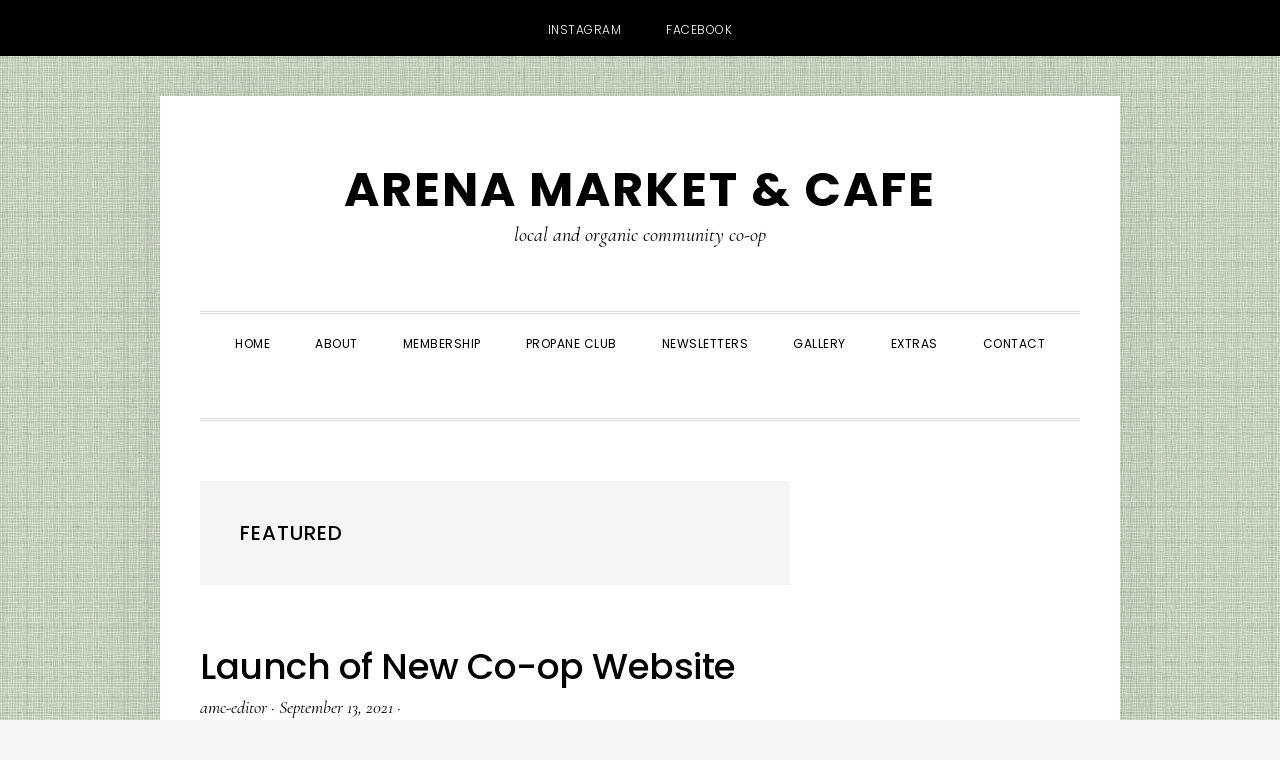

--- FILE ---
content_type: text/html; charset=UTF-8
request_url: https://new.arenamarketandcafe.org/category/featured/
body_size: 9200
content:
<!DOCTYPE html>
<html lang="en-US">
<head >
<meta charset="UTF-8" />
		<meta name="robots" content="noindex" />
		<meta name="viewport" content="width=device-width, initial-scale=1" />
<title>Featured</title>
<meta name='robots' content='max-image-preview:large' />

			<style type="text/css">
				.slide-excerpt { width: 40%; }
				.slide-excerpt { top: 0; }
				.slide-excerpt { left: 0; }
				.flexslider { max-width: 720px; max-height: 400px; }
				.slide-image { max-height: 400px; }
			</style>
			<style type="text/css">
				@media only screen
				and (min-device-width : 320px)
				and (max-device-width : 480px) {
					.slide-excerpt { display: none !important; }
				}
			</style> <link rel='dns-prefetch' href='//fonts.googleapis.com' />
<link rel='dns-prefetch' href='//code.ionicframework.com' />
<link rel="alternate" type="application/rss+xml" title="ARENA MARKET &amp; CAFE &raquo; Feed" href="https://new.arenamarketandcafe.org/feed/" />
<link rel="alternate" type="application/rss+xml" title="ARENA MARKET &amp; CAFE &raquo; Comments Feed" href="https://new.arenamarketandcafe.org/comments/feed/" />
<link rel="alternate" type="application/rss+xml" title="ARENA MARKET &amp; CAFE &raquo; Featured Category Feed" href="https://new.arenamarketandcafe.org/category/featured/feed/" />
<link rel="canonical" href="https://new.arenamarketandcafe.org/category/featured/" />
<style id='wp-img-auto-sizes-contain-inline-css' type='text/css'>
img:is([sizes=auto i],[sizes^="auto," i]){contain-intrinsic-size:3000px 1500px}
/*# sourceURL=wp-img-auto-sizes-contain-inline-css */
</style>
<link rel='stylesheet' id='sbi_styles-css' href='https://new.arenamarketandcafe.org/wp-content/plugins/instagram-feed/css/sbi-styles.min.css?ver=6.1.3' type='text/css' media='all' />
<link rel='stylesheet' id='daily-dish-pro-css' href='https://new.arenamarketandcafe.org/wp-content/themes/daily-dish-pro/style.css?ver=2.0.0' type='text/css' media='all' />
<style id='daily-dish-pro-inline-css' type='text/css'>


		a,
		p.entry-meta a:focus,
		p.entry-meta a:hover,
		.breadcrumb a:focus,
		.breadcrumb a:hover,
		.entry-title a:focus,
		.entry-title a:hover,
		.genesis-nav-menu a:focus,
		.genesis-nav-menu a:hover,
		.genesis-nav-menu .current-menu-item > a,
		.nav-primary .genesis-nav-menu .sub-menu a:focus,
		.nav-primary .genesis-nav-menu .sub-menu a:hover,
		.nav-secondary .genesis-nav-menu .sub-menu a:focus,
		.nav-secondary .genesis-nav-menu .sub-menu a:hover,
		.nav-secondary .genesis-nav-menu .sub-menu .current-menu-item > a:focus,
		.nav-secondary .genesis-nav-menu .sub-menu .current-menu-item > a:hover,
		.nav-secondary .genesis-nav-menu a:focus,
		.nav-secondary .genesis-nav-menu a:hover,
		.site-footer a:focus,
		.site-footer a:hover {
			color: #3a7d9d;
		}

		@media only screen and ( max-width: 768px ) {
			.genesis-responsive-menu .genesis-nav-menu a:focus,
			.genesis-responsive-menu .genesis-nav-menu a:hover,
			.genesis-responsive-menu .genesis-nav-menu .sub-menu .menu-item a:focus,
			.genesis-responsive-menu .genesis-nav-menu .sub-menu .menu-item a:hover,
			.menu-toggle:focus,
			.menu-toggle:hover,
			.nav-primary .sub-menu-toggle:focus,
			.nav-primary .sub-menu-toggle:hover,
			.sub-menu-toggle:focus,
			.sub-menu-toggle:hover,
			#genesis-mobile-nav-primary:focus,
			#genesis-mobile-nav-primary:hover {
				color: #3a7d9d;
			}
		}

		

		button:focus,
		button:hover,
		button.secondary,
		input[type="button"].secondary,
		input[type="button"]:focus,
		input[type="button"]:hover,
		input[type="reset"]:focus,
		input[type="reset"]:hover,
		input[type="reset"].secondary,
		input[type="submit"]:focus,
		input[type="submit"]:hover,
		input[type="submit"].secondary,
		.archive-pagination li a:focus,
		.archive-pagination li a:hover,
		.archive-pagination .active a,
		.button:focus,
		.button:hover,
		.button.secondary,
		.entry-content .button:focus,
		.entry-content .button:hover,
		.enews-widget input[type="submit"]:focus,
		.enews-widget input[type="submit"]:hover {
			background-color: #c5e0b4;
			color: #333333;
		}

		.nav-primary .genesis-nav-menu .sub-menu a:focus,
		.nav-primary .genesis-nav-menu .sub-menu a:hover,
		.nav-primary .genesis-nav-menu .sub-menu .current-menu-item > a:focus,
		.nav-primary .genesis-nav-menu .sub-menu .current-menu-item > a:hover,
		.nav-secondary .genesis-nav-menu a:focus,
		.nav-secondary .genesis-nav-menu a:hover,
		.nav-secondary .genesis-nav-menu .current-menu-item > a,
		.nav-secondary .genesis-nav-menu .sub-menu .current-menu-item > a:focus,
		.nav-secondary .genesis-nav-menu .sub-menu .current-menu-item > a:hover {
			color: #c5e0b4;
		}

		@media only screen and ( max-width: 768px ) {
			.nav-secondary.genesis-responsive-menu .genesis-nav-menu .sub-menu .menu-item a:focus,
			.nav-secondary.genesis-responsive-menu .genesis-nav-menu .sub-menu .menu-item a:hover,
			.nav-secondary .sub-menu-toggle:focus,
			.nav-secondary .sub-menu-toggle:hover,
			#genesis-mobile-nav-secondary:focus,
			#genesis-mobile-nav-secondary:hover {
				color: #c5e0b4;
			}
		}
		
/*# sourceURL=daily-dish-pro-inline-css */
</style>
<style id='wp-emoji-styles-inline-css' type='text/css'>

	img.wp-smiley, img.emoji {
		display: inline !important;
		border: none !important;
		box-shadow: none !important;
		height: 1em !important;
		width: 1em !important;
		margin: 0 0.07em !important;
		vertical-align: -0.1em !important;
		background: none !important;
		padding: 0 !important;
	}
/*# sourceURL=wp-emoji-styles-inline-css */
</style>
<link rel='stylesheet' id='daily-dish-google-fonts-css' href='//fonts.googleapis.com/css?family=Cormorant%3A400%2C400i%2C700%2C700i%7CPoppins%3A300%2C400%2C500%2C700&#038;ver=2.0.0' type='text/css' media='all' />
<link rel='stylesheet' id='daily-dish-ionicons-css' href='//code.ionicframework.com/ionicons/2.0.1/css/ionicons.min.css?ver=2.0.0' type='text/css' media='all' />
<link rel='stylesheet' id='simple-social-icons-font-css' href='https://new.arenamarketandcafe.org/wp-content/plugins/simple-social-icons/css/style.css?ver=3.0.2' type='text/css' media='all' />
<link rel='stylesheet' id='jetpack_css-css' href='https://new.arenamarketandcafe.org/wp-content/plugins/jetpack/css/jetpack.css?ver=11.9.3' type='text/css' media='all' />
<link rel='stylesheet' id='slider_styles-css' href='https://new.arenamarketandcafe.org/wp-content/plugins/genesis-responsive-slider/assets/style.css?ver=1.0.1' type='text/css' media='all' />
<script type="text/javascript" src="https://new.arenamarketandcafe.org/wp-includes/js/jquery/jquery.min.js?ver=3.7.1" id="jquery-core-js"></script>
<script type="text/javascript" src="https://new.arenamarketandcafe.org/wp-includes/js/jquery/jquery-migrate.min.js?ver=3.4.1" id="jquery-migrate-js"></script>
<link rel="https://api.w.org/" href="https://new.arenamarketandcafe.org/wp-json/" /><link rel="alternate" title="JSON" type="application/json" href="https://new.arenamarketandcafe.org/wp-json/wp/v2/categories/19" /><link rel="EditURI" type="application/rsd+xml" title="RSD" href="https://new.arenamarketandcafe.org/xmlrpc.php?rsd" />
		<script>
			document.documentElement.className = document.documentElement.className.replace( 'no-js', 'js' );
		</script>
				<style>
			.no-js img.lazyload { display: none; }
			figure.wp-block-image img.lazyloading { min-width: 150px; }
							.lazyload, .lazyloading { opacity: 0; }
				.lazyloaded {
					opacity: 1;
					transition: opacity 400ms;
					transition-delay: 0ms;
				}
					</style>
		<link rel="pingback" href="https://new.arenamarketandcafe.org/xmlrpc.php" />
<style type="text/css" id="custom-background-css">
body.custom-background { background-image: url("https://new.arenamarketandcafe.org/wp-content/uploads/2021/03/background-2.jpg"); background-position: left top; background-size: contain; background-repeat: repeat; background-attachment: fixed; }
</style>
	<link rel="icon" href="https://new.arenamarketandcafe.org/wp-content/uploads/2021/03/cropped-co-op-site-icon-32x32.jpg" sizes="32x32" />
<link rel="icon" href="https://new.arenamarketandcafe.org/wp-content/uploads/2021/03/cropped-co-op-site-icon-192x192.jpg" sizes="192x192" />
<link rel="apple-touch-icon" href="https://new.arenamarketandcafe.org/wp-content/uploads/2021/03/cropped-co-op-site-icon-180x180.jpg" />
<meta name="msapplication-TileImage" content="https://new.arenamarketandcafe.org/wp-content/uploads/2021/03/cropped-co-op-site-icon-270x270.jpg" />
<style id='global-styles-inline-css' type='text/css'>
:root{--wp--preset--aspect-ratio--square: 1;--wp--preset--aspect-ratio--4-3: 4/3;--wp--preset--aspect-ratio--3-4: 3/4;--wp--preset--aspect-ratio--3-2: 3/2;--wp--preset--aspect-ratio--2-3: 2/3;--wp--preset--aspect-ratio--16-9: 16/9;--wp--preset--aspect-ratio--9-16: 9/16;--wp--preset--color--black: #000000;--wp--preset--color--cyan-bluish-gray: #abb8c3;--wp--preset--color--white: #ffffff;--wp--preset--color--pale-pink: #f78da7;--wp--preset--color--vivid-red: #cf2e2e;--wp--preset--color--luminous-vivid-orange: #ff6900;--wp--preset--color--luminous-vivid-amber: #fcb900;--wp--preset--color--light-green-cyan: #7bdcb5;--wp--preset--color--vivid-green-cyan: #00d084;--wp--preset--color--pale-cyan-blue: #8ed1fc;--wp--preset--color--vivid-cyan-blue: #0693e3;--wp--preset--color--vivid-purple: #9b51e0;--wp--preset--gradient--vivid-cyan-blue-to-vivid-purple: linear-gradient(135deg,rgb(6,147,227) 0%,rgb(155,81,224) 100%);--wp--preset--gradient--light-green-cyan-to-vivid-green-cyan: linear-gradient(135deg,rgb(122,220,180) 0%,rgb(0,208,130) 100%);--wp--preset--gradient--luminous-vivid-amber-to-luminous-vivid-orange: linear-gradient(135deg,rgb(252,185,0) 0%,rgb(255,105,0) 100%);--wp--preset--gradient--luminous-vivid-orange-to-vivid-red: linear-gradient(135deg,rgb(255,105,0) 0%,rgb(207,46,46) 100%);--wp--preset--gradient--very-light-gray-to-cyan-bluish-gray: linear-gradient(135deg,rgb(238,238,238) 0%,rgb(169,184,195) 100%);--wp--preset--gradient--cool-to-warm-spectrum: linear-gradient(135deg,rgb(74,234,220) 0%,rgb(151,120,209) 20%,rgb(207,42,186) 40%,rgb(238,44,130) 60%,rgb(251,105,98) 80%,rgb(254,248,76) 100%);--wp--preset--gradient--blush-light-purple: linear-gradient(135deg,rgb(255,206,236) 0%,rgb(152,150,240) 100%);--wp--preset--gradient--blush-bordeaux: linear-gradient(135deg,rgb(254,205,165) 0%,rgb(254,45,45) 50%,rgb(107,0,62) 100%);--wp--preset--gradient--luminous-dusk: linear-gradient(135deg,rgb(255,203,112) 0%,rgb(199,81,192) 50%,rgb(65,88,208) 100%);--wp--preset--gradient--pale-ocean: linear-gradient(135deg,rgb(255,245,203) 0%,rgb(182,227,212) 50%,rgb(51,167,181) 100%);--wp--preset--gradient--electric-grass: linear-gradient(135deg,rgb(202,248,128) 0%,rgb(113,206,126) 100%);--wp--preset--gradient--midnight: linear-gradient(135deg,rgb(2,3,129) 0%,rgb(40,116,252) 100%);--wp--preset--font-size--small: 13px;--wp--preset--font-size--medium: 20px;--wp--preset--font-size--large: 36px;--wp--preset--font-size--x-large: 42px;--wp--preset--spacing--20: 0.44rem;--wp--preset--spacing--30: 0.67rem;--wp--preset--spacing--40: 1rem;--wp--preset--spacing--50: 1.5rem;--wp--preset--spacing--60: 2.25rem;--wp--preset--spacing--70: 3.38rem;--wp--preset--spacing--80: 5.06rem;--wp--preset--shadow--natural: 6px 6px 9px rgba(0, 0, 0, 0.2);--wp--preset--shadow--deep: 12px 12px 50px rgba(0, 0, 0, 0.4);--wp--preset--shadow--sharp: 6px 6px 0px rgba(0, 0, 0, 0.2);--wp--preset--shadow--outlined: 6px 6px 0px -3px rgb(255, 255, 255), 6px 6px rgb(0, 0, 0);--wp--preset--shadow--crisp: 6px 6px 0px rgb(0, 0, 0);}:where(.is-layout-flex){gap: 0.5em;}:where(.is-layout-grid){gap: 0.5em;}body .is-layout-flex{display: flex;}.is-layout-flex{flex-wrap: wrap;align-items: center;}.is-layout-flex > :is(*, div){margin: 0;}body .is-layout-grid{display: grid;}.is-layout-grid > :is(*, div){margin: 0;}:where(.wp-block-columns.is-layout-flex){gap: 2em;}:where(.wp-block-columns.is-layout-grid){gap: 2em;}:where(.wp-block-post-template.is-layout-flex){gap: 1.25em;}:where(.wp-block-post-template.is-layout-grid){gap: 1.25em;}.has-black-color{color: var(--wp--preset--color--black) !important;}.has-cyan-bluish-gray-color{color: var(--wp--preset--color--cyan-bluish-gray) !important;}.has-white-color{color: var(--wp--preset--color--white) !important;}.has-pale-pink-color{color: var(--wp--preset--color--pale-pink) !important;}.has-vivid-red-color{color: var(--wp--preset--color--vivid-red) !important;}.has-luminous-vivid-orange-color{color: var(--wp--preset--color--luminous-vivid-orange) !important;}.has-luminous-vivid-amber-color{color: var(--wp--preset--color--luminous-vivid-amber) !important;}.has-light-green-cyan-color{color: var(--wp--preset--color--light-green-cyan) !important;}.has-vivid-green-cyan-color{color: var(--wp--preset--color--vivid-green-cyan) !important;}.has-pale-cyan-blue-color{color: var(--wp--preset--color--pale-cyan-blue) !important;}.has-vivid-cyan-blue-color{color: var(--wp--preset--color--vivid-cyan-blue) !important;}.has-vivid-purple-color{color: var(--wp--preset--color--vivid-purple) !important;}.has-black-background-color{background-color: var(--wp--preset--color--black) !important;}.has-cyan-bluish-gray-background-color{background-color: var(--wp--preset--color--cyan-bluish-gray) !important;}.has-white-background-color{background-color: var(--wp--preset--color--white) !important;}.has-pale-pink-background-color{background-color: var(--wp--preset--color--pale-pink) !important;}.has-vivid-red-background-color{background-color: var(--wp--preset--color--vivid-red) !important;}.has-luminous-vivid-orange-background-color{background-color: var(--wp--preset--color--luminous-vivid-orange) !important;}.has-luminous-vivid-amber-background-color{background-color: var(--wp--preset--color--luminous-vivid-amber) !important;}.has-light-green-cyan-background-color{background-color: var(--wp--preset--color--light-green-cyan) !important;}.has-vivid-green-cyan-background-color{background-color: var(--wp--preset--color--vivid-green-cyan) !important;}.has-pale-cyan-blue-background-color{background-color: var(--wp--preset--color--pale-cyan-blue) !important;}.has-vivid-cyan-blue-background-color{background-color: var(--wp--preset--color--vivid-cyan-blue) !important;}.has-vivid-purple-background-color{background-color: var(--wp--preset--color--vivid-purple) !important;}.has-black-border-color{border-color: var(--wp--preset--color--black) !important;}.has-cyan-bluish-gray-border-color{border-color: var(--wp--preset--color--cyan-bluish-gray) !important;}.has-white-border-color{border-color: var(--wp--preset--color--white) !important;}.has-pale-pink-border-color{border-color: var(--wp--preset--color--pale-pink) !important;}.has-vivid-red-border-color{border-color: var(--wp--preset--color--vivid-red) !important;}.has-luminous-vivid-orange-border-color{border-color: var(--wp--preset--color--luminous-vivid-orange) !important;}.has-luminous-vivid-amber-border-color{border-color: var(--wp--preset--color--luminous-vivid-amber) !important;}.has-light-green-cyan-border-color{border-color: var(--wp--preset--color--light-green-cyan) !important;}.has-vivid-green-cyan-border-color{border-color: var(--wp--preset--color--vivid-green-cyan) !important;}.has-pale-cyan-blue-border-color{border-color: var(--wp--preset--color--pale-cyan-blue) !important;}.has-vivid-cyan-blue-border-color{border-color: var(--wp--preset--color--vivid-cyan-blue) !important;}.has-vivid-purple-border-color{border-color: var(--wp--preset--color--vivid-purple) !important;}.has-vivid-cyan-blue-to-vivid-purple-gradient-background{background: var(--wp--preset--gradient--vivid-cyan-blue-to-vivid-purple) !important;}.has-light-green-cyan-to-vivid-green-cyan-gradient-background{background: var(--wp--preset--gradient--light-green-cyan-to-vivid-green-cyan) !important;}.has-luminous-vivid-amber-to-luminous-vivid-orange-gradient-background{background: var(--wp--preset--gradient--luminous-vivid-amber-to-luminous-vivid-orange) !important;}.has-luminous-vivid-orange-to-vivid-red-gradient-background{background: var(--wp--preset--gradient--luminous-vivid-orange-to-vivid-red) !important;}.has-very-light-gray-to-cyan-bluish-gray-gradient-background{background: var(--wp--preset--gradient--very-light-gray-to-cyan-bluish-gray) !important;}.has-cool-to-warm-spectrum-gradient-background{background: var(--wp--preset--gradient--cool-to-warm-spectrum) !important;}.has-blush-light-purple-gradient-background{background: var(--wp--preset--gradient--blush-light-purple) !important;}.has-blush-bordeaux-gradient-background{background: var(--wp--preset--gradient--blush-bordeaux) !important;}.has-luminous-dusk-gradient-background{background: var(--wp--preset--gradient--luminous-dusk) !important;}.has-pale-ocean-gradient-background{background: var(--wp--preset--gradient--pale-ocean) !important;}.has-electric-grass-gradient-background{background: var(--wp--preset--gradient--electric-grass) !important;}.has-midnight-gradient-background{background: var(--wp--preset--gradient--midnight) !important;}.has-small-font-size{font-size: var(--wp--preset--font-size--small) !important;}.has-medium-font-size{font-size: var(--wp--preset--font-size--medium) !important;}.has-large-font-size{font-size: var(--wp--preset--font-size--large) !important;}.has-x-large-font-size{font-size: var(--wp--preset--font-size--x-large) !important;}
/*# sourceURL=global-styles-inline-css */
</style>
</head>
<body class="archive category category-featured category-19 custom-background wp-theme-genesis wp-child-theme-daily-dish-pro custom-header header-full-width content-sidebar genesis-breadcrumbs-hidden genesis-footer-widgets-hidden" itemscope itemtype="https://schema.org/WebPage"><nav class="nav-secondary" aria-label="Secondary" itemscope itemtype="https://schema.org/SiteNavigationElement"><div class="wrap"><ul id="menu-before-header" class="menu genesis-nav-menu menu-secondary js-superfish"><li id="menu-item-1256" class="menu-item menu-item-type-custom menu-item-object-custom menu-item-1256"><a target="_blank" href="https://www.instagram.com/arena_market_cafe/" itemprop="url"><span itemprop="name">Instagram</span></a></li>
<li id="menu-item-1257" class="menu-item menu-item-type-custom menu-item-object-custom menu-item-1257"><a target="_blank" href="https://www.facebook.com/ArenaMarketAndCafe" itemprop="url"><span itemprop="name">Facebook</span></a></li>
</ul></div></nav><div class="site-container"><ul class="genesis-skip-link"><li><a href="#genesis-nav-primary" class="screen-reader-shortcut"> Skip to primary navigation</a></li><li><a href="#genesis-content" class="screen-reader-shortcut"> Skip to main content</a></li><li><a href="#genesis-sidebar-primary" class="screen-reader-shortcut"> Skip to primary sidebar</a></li></ul><header class="site-header" itemscope itemtype="https://schema.org/WPHeader"><div class="wrap"><div class="title-area"><p class="site-title" itemprop="headline"><a href="https://new.arenamarketandcafe.org/">ARENA MARKET &amp; CAFE</a></p><p class="site-description" itemprop="description">local and organic community co-op</p></div></div></header><div class="menu-wrap"><nav class="nav-primary" aria-label="Main" itemscope itemtype="https://schema.org/SiteNavigationElement" id="genesis-nav-primary"><div class="wrap"><ul id="menu-primary-navigation" class="menu genesis-nav-menu menu-primary js-superfish"><li id="menu-item-1332" class="menu-item menu-item-type-post_type menu-item-object-page menu-item-home menu-item-1332"><a href="https://new.arenamarketandcafe.org/" itemprop="url"><span itemprop="name">HOME</span></a></li>
<li id="menu-item-1334" class="menu-item menu-item-type-post_type menu-item-object-page menu-item-has-children menu-item-1334"><a href="https://new.arenamarketandcafe.org/about/" itemprop="url"><span itemprop="name">ABOUT</span></a>
<ul class="sub-menu">
	<li id="menu-item-1507" class="menu-item menu-item-type-post_type menu-item-object-page menu-item-1507"><a href="https://new.arenamarketandcafe.org/about/board-of-directors/" itemprop="url"><span itemprop="name">Board of Directors</span></a></li>
	<li id="menu-item-1513" class="menu-item menu-item-type-post_type menu-item-object-page menu-item-1513"><a href="https://new.arenamarketandcafe.org/about/board-meeting-minutes/" itemprop="url"><span itemprop="name">Board Meeting Minutes</span></a></li>
	<li id="menu-item-1508" class="menu-item menu-item-type-post_type menu-item-object-page menu-item-1508"><a href="https://new.arenamarketandcafe.org/about/bylaws-disclosures-articles-of-incorporation/" itemprop="url"><span itemprop="name">Bylaws, Disclosures, Articles of Incorporation</span></a></li>
	<li id="menu-item-1509" class="menu-item menu-item-type-post_type menu-item-object-page menu-item-1509"><a href="https://new.arenamarketandcafe.org/about/membership-application/" itemprop="url"><span itemprop="name">Membership Application</span></a></li>
</ul>
</li>
<li id="menu-item-1335" class="menu-item menu-item-type-post_type menu-item-object-page menu-item-has-children menu-item-1335"><a href="https://new.arenamarketandcafe.org/membership/" itemprop="url"><span itemprop="name">MEMBERSHIP</span></a>
<ul class="sub-menu">
	<li id="menu-item-1404" class="menu-item menu-item-type-post_type menu-item-object-page menu-item-1404"><a href="https://new.arenamarketandcafe.org/membership/membership-docs/" itemprop="url"><span itemprop="name">Membership Docs</span></a></li>
</ul>
</li>
<li id="menu-item-1336" class="menu-item menu-item-type-post_type menu-item-object-page menu-item-1336"><a href="https://new.arenamarketandcafe.org/propane-buyers-club/" itemprop="url"><span itemprop="name">PROPANE CLUB</span></a></li>
<li id="menu-item-1342" class="menu-item menu-item-type-post_type menu-item-object-page menu-item-1342"><a href="https://new.arenamarketandcafe.org/newsletters/" itemprop="url"><span itemprop="name">NEWSLETTERS</span></a></li>
<li id="menu-item-1524" class="menu-item menu-item-type-post_type menu-item-object-page menu-item-1524"><a href="https://new.arenamarketandcafe.org/gallery/" itemprop="url"><span itemprop="name">GALLERY</span></a></li>
<li id="menu-item-1333" class="menu-item menu-item-type-post_type menu-item-object-page current_page_parent menu-item-has-children menu-item-1333"><a href="https://new.arenamarketandcafe.org/extras/" itemprop="url"><span itemprop="name">EXTRAS</span></a>
<ul class="sub-menu">
	<li id="menu-item-1451" class="menu-item menu-item-type-taxonomy menu-item-object-category menu-item-1451"><a href="https://new.arenamarketandcafe.org/category/announcements/" itemprop="url"><span itemprop="name">Announcements</span></a></li>
	<li id="menu-item-1367" class="menu-item menu-item-type-taxonomy menu-item-object-category menu-item-1367"><a href="https://new.arenamarketandcafe.org/category/events/" itemprop="url"><span itemprop="name">Events</span></a></li>
	<li id="menu-item-1452" class="menu-item menu-item-type-taxonomy menu-item-object-category menu-item-has-children menu-item-1452"><a href="https://new.arenamarketandcafe.org/category/recipes/" itemprop="url"><span itemprop="name">Recipes</span></a>
	<ul class="sub-menu">
		<li id="menu-item-1255" class="menu-item menu-item-type-taxonomy menu-item-object-category menu-item-1255"><a href="https://new.arenamarketandcafe.org/category/breakfast/" itemprop="url"><span itemprop="name">Breakfast</span></a></li>
		<li id="menu-item-1252" class="menu-item menu-item-type-taxonomy menu-item-object-category menu-item-1252"><a href="https://new.arenamarketandcafe.org/category/salads/" itemprop="url"><span itemprop="name">Salads</span></a></li>
		<li id="menu-item-1254" class="menu-item menu-item-type-taxonomy menu-item-object-category menu-item-1254"><a href="https://new.arenamarketandcafe.org/category/meals/" itemprop="url"><span itemprop="name">Mains</span></a></li>
		<li id="menu-item-1253" class="menu-item menu-item-type-taxonomy menu-item-object-category menu-item-1253"><a href="https://new.arenamarketandcafe.org/category/desserts/" itemprop="url"><span itemprop="name">Desserts</span></a></li>
	</ul>
</li>
</ul>
</li>
<li id="menu-item-1338" class="menu-item menu-item-type-post_type menu-item-object-page menu-item-1338"><a href="https://new.arenamarketandcafe.org/contact/" itemprop="url"><span itemprop="name">CONTACT</span></a></li>
<li class="menu-item"><a href="#header-search-wrap" aria-controls="header-search-wrap" aria-expanded="false" role="button" class="toggle-header-search"><span class="screen-reader-text">Show Search</span><span class="ionicons ion-ios-search"></span></a></li></ul></div></nav><div id="header-search-wrap" class="header-search-wrap"><form class="search-form" method="get" action="https://new.arenamarketandcafe.org/" role="search" itemprop="potentialAction" itemscope itemtype="https://schema.org/SearchAction"><label class="search-form-label screen-reader-text" for="searchform-1">Search this website</label><input class="search-form-input" type="search" name="s" id="searchform-1" placeholder="Search this website" itemprop="query-input"><input class="search-form-submit" type="submit" value="Search"><meta content="https://new.arenamarketandcafe.org/?s={s}" itemprop="target"></form> <a href="#" role="button" aria-expanded="false" aria-controls="header-search-wrap" class="toggle-header-search close"><span class="screen-reader-text">Hide Search</span><span class="ionicons ion-ios-close-empty"></span></a></div></div><div class="site-inner"><div class="content-sidebar-wrap"><main class="content" id="genesis-content"><div class="archive-description taxonomy-archive-description taxonomy-description"><h1 class="archive-title">Featured</h1></div><article class="post-1549 post type-post status-publish format-standard has-post-thumbnail category-announcements category-featured entry" aria-label="Launch of New Co-op Website" itemscope itemtype="https://schema.org/CreativeWork"><header class="entry-header"><h2 class="entry-title" itemprop="headline"><a class="entry-title-link" rel="bookmark" href="https://new.arenamarketandcafe.org/launch-of-new-co-op-website/">Launch of New Co-op Website</a></h2>
<p class="entry-meta"><span class="entry-author" itemprop="author" itemscope itemtype="https://schema.org/Person"><a href="https://new.arenamarketandcafe.org/author/amc-editor/" class="entry-author-link" rel="author" itemprop="url"><span class="entry-author-name" itemprop="name">amc-editor</span></a></span> &middot; <time class="entry-time" itemprop="datePublished" datetime="2021-09-13T10:00:36+00:00">September 13, 2021</time> &middot;  </p></header><div class="entry-content" itemprop="text"><a class="entry-image-link" href="https://new.arenamarketandcafe.org/launch-of-new-co-op-website/" aria-hidden="true" tabindex="-1"><img width="340" height="200"   alt="new web screenshot" itemprop="image" decoding="async" data-src="https://new.arenamarketandcafe.org/wp-content/uploads/2021/08/new-web-340x200.png" class="alignleft post-image entry-image lazyload" src="[data-uri]" /><noscript><img width="340" height="200" src="https://new.arenamarketandcafe.org/wp-content/uploads/2021/08/new-web-340x200.png" class="alignleft post-image entry-image" alt="new web screenshot" itemprop="image" decoding="async" /></noscript></a><p>As you can tell from its appearance, we have a new website presence. We intend to provide the information here that promotes our cooperative principles, our community ownership, and our community benefits.

The menu choices at the top of the page suggest the areas you might &#x02026; <a href="https://new.arenamarketandcafe.org/launch-of-new-co-op-website/" class="more-link">[Read more...] <span class="screen-reader-text">about Launch of New Co-op Website</span></a></p></div><footer class="entry-footer"><p class="entry-meta"><span class="entry-categories">Filed Under: <a href="https://new.arenamarketandcafe.org/category/announcements/" rel="category tag">Announcements</a>, <a href="https://new.arenamarketandcafe.org/category/featured/" rel="category tag">Featured</a></span> </p></footer></article><article class="post-1535 post type-post status-publish format-standard category-announcements category-featured entry" aria-label="Co-op Board Adopts Strategic Plan 2021-2023" itemscope itemtype="https://schema.org/CreativeWork"><header class="entry-header"><h2 class="entry-title" itemprop="headline"><a class="entry-title-link" rel="bookmark" href="https://new.arenamarketandcafe.org/co-op-welcomes-the-community/">Co-op Board Adopts Strategic Plan 2021-2023</a></h2>
<p class="entry-meta"><span class="entry-author" itemprop="author" itemscope itemtype="https://schema.org/Person"><a href="https://new.arenamarketandcafe.org/author/rick-beachamazingpossibilities-org/" class="entry-author-link" rel="author" itemprop="url"><span class="entry-author-name" itemprop="name">Rick Beach</span></a></span> &middot; <time class="entry-time" itemprop="datePublished" datetime="2021-07-28T08:21:16+00:00">July 28, 2021</time> &middot;  </p></header><div class="entry-content" itemprop="text"><p>At the co-op board meeting on July 28, 2021, this strategic plan was adopted. While the co-op had a business plan from 2009 and worked to consider strategic initiatives in 2013, this revision led by General Manager Lee Farmer represents a significant commitment to planning and &#x02026; <a href="https://new.arenamarketandcafe.org/co-op-welcomes-the-community/" class="more-link">[Read more...] <span class="screen-reader-text">about Co-op Board Adopts Strategic Plan 2021-2023</span></a></p></div><footer class="entry-footer"><p class="entry-meta"><span class="entry-categories">Filed Under: <a href="https://new.arenamarketandcafe.org/category/announcements/" rel="category tag">Announcements</a>, <a href="https://new.arenamarketandcafe.org/category/featured/" rel="category tag">Featured</a></span> </p></footer></article><article class="post-1441 post type-post status-publish format-standard category-announcements category-events category-featured entry has-post-thumbnail" aria-label="Co-op Remodel Continues" itemscope itemtype="https://schema.org/CreativeWork"><header class="entry-header"><h2 class="entry-title" itemprop="headline"><a class="entry-title-link" rel="bookmark" href="https://new.arenamarketandcafe.org/co-op-remodel-continues/">Co-op Remodel Continues</a></h2>
<p class="entry-meta"><span class="entry-author" itemprop="author" itemscope itemtype="https://schema.org/Person"><a href="https://new.arenamarketandcafe.org/author/arenamarketandcafe/" class="entry-author-link" rel="author" itemprop="url"><span class="entry-author-name" itemprop="name">arenamarketandcafe</span></a></span> &middot; <time class="entry-time" itemprop="datePublished" datetime="2021-03-17T02:54:08+00:00">March 17, 2021</time> &middot;  </p></header><div class="entry-content" itemprop="text"><a class="entry-image-link" href="https://new.arenamarketandcafe.org/co-op-remodel-continues/" aria-hidden="true" tabindex="-1"><img width="340" height="200"   alt="Chris and Frank working on the windows" itemprop="image" decoding="async" data-src="https://new.arenamarketandcafe.org/wp-content/uploads/2021/03/chris-frank-windows-340x200.png" class="alignleft post-image entry-image lazyload" src="[data-uri]" /><noscript><img width="340" height="200" src="https://new.arenamarketandcafe.org/wp-content/uploads/2021/03/chris-frank-windows-340x200.png" class="alignleft post-image entry-image" alt="Chris and Frank working on the windows" itemprop="image" decoding="async" /></noscript></a><p>The co-op reopened on Sunday, February 28, after a week-long closure to install new refrigeration equipment and remodel our cafe. The new equipment replaces our ancient produce case and noisy deli case. We expanded the cafe area to make it a more inviting environment and a more &#x02026; <a href="https://new.arenamarketandcafe.org/co-op-remodel-continues/" class="more-link">[Read more...] <span class="screen-reader-text">about Co-op Remodel Continues</span></a></p></div><footer class="entry-footer"><p class="entry-meta"><span class="entry-categories">Filed Under: <a href="https://new.arenamarketandcafe.org/category/announcements/" rel="category tag">Announcements</a>, <a href="https://new.arenamarketandcafe.org/category/events/" rel="category tag">Events</a>, <a href="https://new.arenamarketandcafe.org/category/featured/" rel="category tag">Featured</a></span> </p></footer></article><article class="post-783 post type-post status-publish format-standard has-post-thumbnail category-featured category-recipes category-salads tag-kale tag-salad tag-spinach entry" aria-label="Super Healthy Spinach Salad" itemscope itemtype="https://schema.org/CreativeWork"><header class="entry-header"><h2 class="entry-title" itemprop="headline"><a class="entry-title-link" rel="bookmark" href="https://new.arenamarketandcafe.org/super-healthy-spinach-salad/">Super Healthy Spinach Salad</a></h2>
<p class="entry-meta"><span class="entry-author" itemprop="author" itemscope itemtype="https://schema.org/Person"><a href="https://new.arenamarketandcafe.org/author/arenamarketandcafe/" class="entry-author-link" rel="author" itemprop="url"><span class="entry-author-name" itemprop="name">arenamarketandcafe</span></a></span> &middot; <time class="entry-time" itemprop="datePublished" datetime="2017-10-02T01:57:18+00:00">October 2, 2017</time> &middot;  </p></header><div class="entry-content" itemprop="text"><a class="entry-image-link" href="https://new.arenamarketandcafe.org/super-healthy-spinach-salad/" aria-hidden="true" tabindex="-1"><img width="340" height="200"   alt="" itemprop="image" decoding="async" data-src="https://new.arenamarketandcafe.org/wp-content/uploads/2018/01/super-healthy-spinach-salad-340x200.jpg" class="alignleft post-image entry-image lazyload" src="[data-uri]" /><noscript><img width="340" height="200" src="https://new.arenamarketandcafe.org/wp-content/uploads/2018/01/super-healthy-spinach-salad-340x200.jpg" class="alignleft post-image entry-image" alt="" itemprop="image" decoding="async" /></noscript></a><p>Here's a Spinach Salad that is as hearty as it is healthy.  Instead of warm bacon, which can sometimes be too oily, this one is substituted with a creamy vinaigrette. &#x02026; <a href="https://new.arenamarketandcafe.org/super-healthy-spinach-salad/" class="more-link">[Read more...] <span class="screen-reader-text">about Super Healthy Spinach Salad</span></a></p></div><footer class="entry-footer"><p class="entry-meta"><span class="entry-categories">Filed Under: <a href="https://new.arenamarketandcafe.org/category/featured/" rel="category tag">Featured</a>, <a href="https://new.arenamarketandcafe.org/category/recipes/" rel="category tag">Recipes</a>, <a href="https://new.arenamarketandcafe.org/category/salads/" rel="category tag">Salads</a></span> <span class="entry-tags">Tagged With: <a href="https://new.arenamarketandcafe.org/tag/kale/" rel="tag">kale</a>, <a href="https://new.arenamarketandcafe.org/tag/salad/" rel="tag">salad</a>, <a href="https://new.arenamarketandcafe.org/tag/spinach/" rel="tag">spinach</a></span></p></footer></article><article class="post-787 post type-post status-publish format-standard has-post-thumbnail category-desserts category-featured category-recipes tag-baking tag-pie tag-strawberries entry" aria-label="Homemade Strawberry Pie" itemscope itemtype="https://schema.org/CreativeWork"><header class="entry-header"><h2 class="entry-title" itemprop="headline"><a class="entry-title-link" rel="bookmark" href="https://new.arenamarketandcafe.org/homemade-strawberry-pie/">Homemade Strawberry Pie</a></h2>
<p class="entry-meta"><span class="entry-author" itemprop="author" itemscope itemtype="https://schema.org/Person"><a href="https://new.arenamarketandcafe.org/author/arenamarketandcafe/" class="entry-author-link" rel="author" itemprop="url"><span class="entry-author-name" itemprop="name">arenamarketandcafe</span></a></span> &middot; <time class="entry-time" itemprop="datePublished" datetime="2017-10-01T13:36:31+00:00">October 1, 2017</time> &middot;  </p></header><div class="entry-content" itemprop="text"><a class="entry-image-link" href="https://new.arenamarketandcafe.org/homemade-strawberry-pie/" aria-hidden="true" tabindex="-1"><img width="340" height="200"   alt="" itemprop="image" decoding="async" data-src="https://new.arenamarketandcafe.org/wp-content/uploads/2018/01/homemade-strawberry-pie-340x200.jpg" class="alignleft post-image entry-image lazyload" src="[data-uri]" /><noscript><img width="340" height="200" src="https://new.arenamarketandcafe.org/wp-content/uploads/2018/01/homemade-strawberry-pie-340x200.jpg" class="alignleft post-image entry-image" alt="" itemprop="image" decoding="async" /></noscript></a><p>If you like strawberry pie, then this recipe is for you.  You can use fresh or frozen berries, just remember, the sweeter the berry, the sweeter the pie.  Tart pies are fine too, you will just need to add more sweetener. This recipe is sweetened with honey. &#x02026; <a href="https://new.arenamarketandcafe.org/homemade-strawberry-pie/" class="more-link">[Read more...] <span class="screen-reader-text">about Homemade Strawberry Pie</span></a></p></div><footer class="entry-footer"><p class="entry-meta"><span class="entry-categories">Filed Under: <a href="https://new.arenamarketandcafe.org/category/desserts/" rel="category tag">Desserts</a>, <a href="https://new.arenamarketandcafe.org/category/featured/" rel="category tag">Featured</a>, <a href="https://new.arenamarketandcafe.org/category/recipes/" rel="category tag">Recipes</a></span> <span class="entry-tags">Tagged With: <a href="https://new.arenamarketandcafe.org/tag/baking/" rel="tag">baking</a>, <a href="https://new.arenamarketandcafe.org/tag/pie/" rel="tag">pie</a>, <a href="https://new.arenamarketandcafe.org/tag/strawberries/" rel="tag">strawberries</a></span></p></footer></article></main><aside class="sidebar sidebar-primary widget-area" role="complementary" aria-label="Primary Sidebar" itemscope itemtype="https://schema.org/WPSideBar" id="genesis-sidebar-primary"><h2 class="genesis-sidebar-title screen-reader-text">Primary Sidebar</h2></aside></div></div><footer class="site-footer" itemscope itemtype="https://schema.org/WPFooter"><div class="wrap"><p>Copyright &#x000A9;&nbsp;2026 · ARENA MARKET &amp; CAFE</p></div></footer></div><script type="speculationrules">
{"prefetch":[{"source":"document","where":{"and":[{"href_matches":"/*"},{"not":{"href_matches":["/wp-*.php","/wp-admin/*","/wp-content/uploads/*","/wp-content/*","/wp-content/plugins/*","/wp-content/themes/daily-dish-pro/*","/wp-content/themes/genesis/*","/*\\?(.+)"]}},{"not":{"selector_matches":"a[rel~=\"nofollow\"]"}},{"not":{"selector_matches":".no-prefetch, .no-prefetch a"}}]},"eagerness":"conservative"}]}
</script>
<!-- Instagram Feed JS -->
<script type="text/javascript">
var sbiajaxurl = "https://new.arenamarketandcafe.org/wp-admin/admin-ajax.php";
</script>
<script type='text/javascript'>jQuery(document).ready(function($) {$(".flexslider").flexslider({controlsContainer: "#genesis-responsive-slider",animation: "slide",directionNav: 0,controlNav: 1,animationDuration: 800,slideshowSpeed: 4000    });  });</script><style type="text/css" media="screen"></style><script type="text/javascript" src="//stats.wp.com/w.js?ver=202605" id="jp-tracks-js"></script>
<script type="text/javascript" src="https://new.arenamarketandcafe.org/wp-content/plugins/jetpack/jetpack_vendor/automattic/jetpack-connection/dist/tracks-callables.js?minify=false&amp;ver=a96178e4d62fb695caa0" id="jp-tracks-functions-js"></script>
<script type="text/javascript" src="https://new.arenamarketandcafe.org/wp-includes/js/hoverIntent.min.js?ver=1.10.2" id="hoverIntent-js"></script>
<script type="text/javascript" src="https://new.arenamarketandcafe.org/wp-content/themes/genesis/lib/js/menu/superfish.min.js?ver=1.7.10" id="superfish-js"></script>
<script type="text/javascript" src="https://new.arenamarketandcafe.org/wp-content/themes/genesis/lib/js/menu/superfish.args.min.js?ver=3.3.5" id="superfish-args-js"></script>
<script type="text/javascript" src="https://new.arenamarketandcafe.org/wp-content/themes/genesis/lib/js/skip-links.min.js?ver=3.3.5" id="skip-links-js"></script>
<script type="text/javascript" src="https://new.arenamarketandcafe.org/wp-content/themes/daily-dish-pro/js/global.js?ver=1.0.0" id="daily-dish-global-script-js"></script>
<script type="text/javascript" id="daily-dish-responsive-menu-js-extra">
/* <![CDATA[ */
var genesis_responsive_menu = {"mainMenu":"Menu","menuIconClass":"ionicon-before ion-android-menu","subMenu":"Submenu","subMenuIconClass":"ionicon-before ion-android-arrow-dropdown","menuClasses":{"combine":[".nav-secondary",".nav-primary"]}};
//# sourceURL=daily-dish-responsive-menu-js-extra
/* ]]> */
</script>
<script type="text/javascript" src="https://new.arenamarketandcafe.org/wp-content/themes/daily-dish-pro/js/responsive-menus.min.js?ver=2.0.0" id="daily-dish-responsive-menu-js"></script>
<script type="text/javascript" src="https://new.arenamarketandcafe.org/wp-content/plugins/genesis-responsive-slider/assets/js/jquery.flexslider.js?ver=1.0.1" id="flexslider-js"></script>
<script type="text/javascript" src="https://new.arenamarketandcafe.org/wp-content/plugins/wp-smushit/app/assets/js/smush-lazy-load.min.js?ver=3.12.6" id="smush-lazy-load-js"></script>
<script id="wp-emoji-settings" type="application/json">
{"baseUrl":"https://s.w.org/images/core/emoji/17.0.2/72x72/","ext":".png","svgUrl":"https://s.w.org/images/core/emoji/17.0.2/svg/","svgExt":".svg","source":{"concatemoji":"https://new.arenamarketandcafe.org/wp-includes/js/wp-emoji-release.min.js?ver=6.9"}}
</script>
<script type="module">
/* <![CDATA[ */
/*! This file is auto-generated */
const a=JSON.parse(document.getElementById("wp-emoji-settings").textContent),o=(window._wpemojiSettings=a,"wpEmojiSettingsSupports"),s=["flag","emoji"];function i(e){try{var t={supportTests:e,timestamp:(new Date).valueOf()};sessionStorage.setItem(o,JSON.stringify(t))}catch(e){}}function c(e,t,n){e.clearRect(0,0,e.canvas.width,e.canvas.height),e.fillText(t,0,0);t=new Uint32Array(e.getImageData(0,0,e.canvas.width,e.canvas.height).data);e.clearRect(0,0,e.canvas.width,e.canvas.height),e.fillText(n,0,0);const a=new Uint32Array(e.getImageData(0,0,e.canvas.width,e.canvas.height).data);return t.every((e,t)=>e===a[t])}function p(e,t){e.clearRect(0,0,e.canvas.width,e.canvas.height),e.fillText(t,0,0);var n=e.getImageData(16,16,1,1);for(let e=0;e<n.data.length;e++)if(0!==n.data[e])return!1;return!0}function u(e,t,n,a){switch(t){case"flag":return n(e,"\ud83c\udff3\ufe0f\u200d\u26a7\ufe0f","\ud83c\udff3\ufe0f\u200b\u26a7\ufe0f")?!1:!n(e,"\ud83c\udde8\ud83c\uddf6","\ud83c\udde8\u200b\ud83c\uddf6")&&!n(e,"\ud83c\udff4\udb40\udc67\udb40\udc62\udb40\udc65\udb40\udc6e\udb40\udc67\udb40\udc7f","\ud83c\udff4\u200b\udb40\udc67\u200b\udb40\udc62\u200b\udb40\udc65\u200b\udb40\udc6e\u200b\udb40\udc67\u200b\udb40\udc7f");case"emoji":return!a(e,"\ud83e\u1fac8")}return!1}function f(e,t,n,a){let r;const o=(r="undefined"!=typeof WorkerGlobalScope&&self instanceof WorkerGlobalScope?new OffscreenCanvas(300,150):document.createElement("canvas")).getContext("2d",{willReadFrequently:!0}),s=(o.textBaseline="top",o.font="600 32px Arial",{});return e.forEach(e=>{s[e]=t(o,e,n,a)}),s}function r(e){var t=document.createElement("script");t.src=e,t.defer=!0,document.head.appendChild(t)}a.supports={everything:!0,everythingExceptFlag:!0},new Promise(t=>{let n=function(){try{var e=JSON.parse(sessionStorage.getItem(o));if("object"==typeof e&&"number"==typeof e.timestamp&&(new Date).valueOf()<e.timestamp+604800&&"object"==typeof e.supportTests)return e.supportTests}catch(e){}return null}();if(!n){if("undefined"!=typeof Worker&&"undefined"!=typeof OffscreenCanvas&&"undefined"!=typeof URL&&URL.createObjectURL&&"undefined"!=typeof Blob)try{var e="postMessage("+f.toString()+"("+[JSON.stringify(s),u.toString(),c.toString(),p.toString()].join(",")+"));",a=new Blob([e],{type:"text/javascript"});const r=new Worker(URL.createObjectURL(a),{name:"wpTestEmojiSupports"});return void(r.onmessage=e=>{i(n=e.data),r.terminate(),t(n)})}catch(e){}i(n=f(s,u,c,p))}t(n)}).then(e=>{for(const n in e)a.supports[n]=e[n],a.supports.everything=a.supports.everything&&a.supports[n],"flag"!==n&&(a.supports.everythingExceptFlag=a.supports.everythingExceptFlag&&a.supports[n]);var t;a.supports.everythingExceptFlag=a.supports.everythingExceptFlag&&!a.supports.flag,a.supports.everything||((t=a.source||{}).concatemoji?r(t.concatemoji):t.wpemoji&&t.twemoji&&(r(t.twemoji),r(t.wpemoji)))});
//# sourceURL=https://new.arenamarketandcafe.org/wp-includes/js/wp-emoji-loader.min.js
/* ]]> */
</script>
</body></html>
